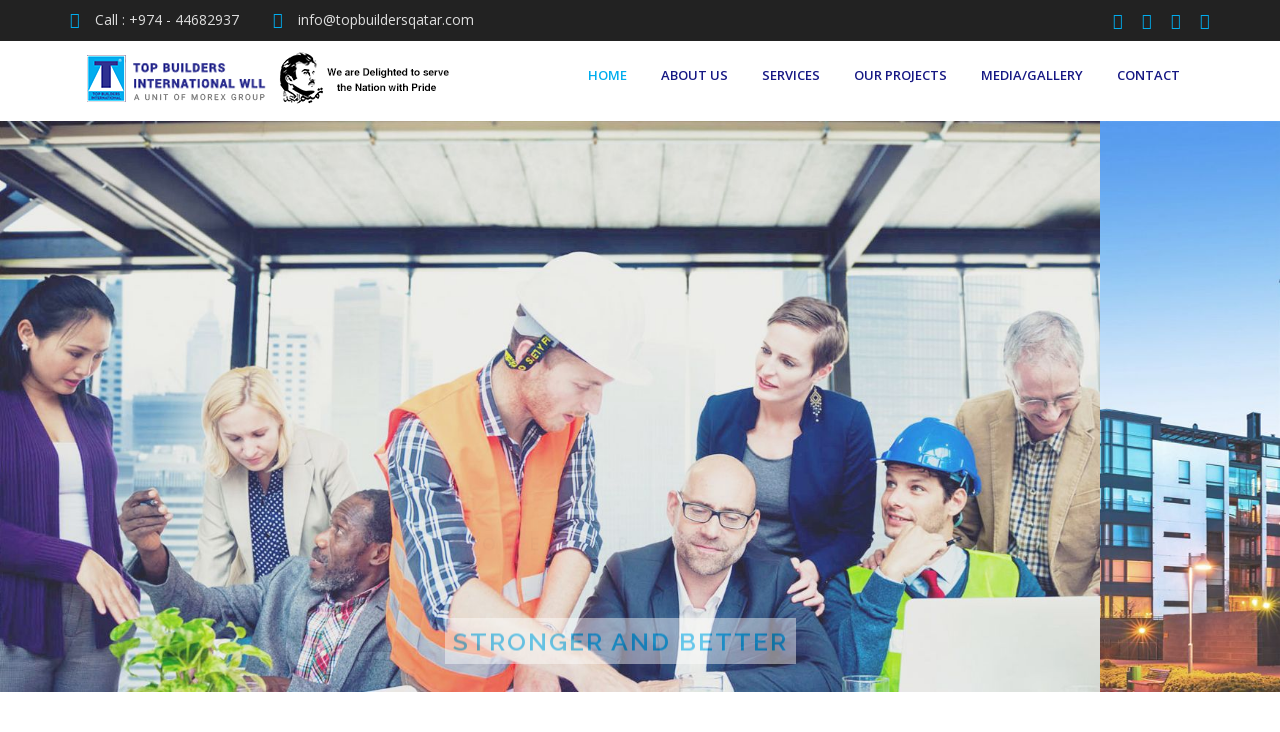

--- FILE ---
content_type: text/html
request_url: https://topbuildersqatar.com/index.html
body_size: 8737
content:

<!doctype html>
<html class="no-js" lang="">
    <head>
        <script src="https://cdn.pagesense.io/js/894011729/5d466fb608c7430d80282a18fefa62d5.js"></script>
        <meta charset="utf-8">
        <meta http-equiv="x-ua-compatible" content="ie=edge">
        <title> #1 Manpower Suppliers in Doha Qatar | Trading & Contracting Company | Project Supprt Services</title>
        <meta name="keywords" content="contracting services, construction services, renovation works, manpower supply, Villa Construction works in qatar, construction solutions, trading company in qatar, Civil and MEP Works, construction, Manpower consultant Doha, Architectural Designing, Manpower Recruitment, facility Management, construction companies in qatar, building maintenance, qatar business directory, top subcontracting companies in doha, safety equipment suppliers in doha,"/>
        <meta name="description" content="Welcome to Top Builders International, Qatar's Trusted and Leading Contracting & Manpower Supply Company. With strategic business links Top Builders In ternational possesses the wherewithal, technical know-how and infrastructure capability to execute any challenging and Time-bound projects.">
        <meta name="viewport" content="width=device-width, initial-scale=1">

        <!-- Favicon -->
        <!--<link rel="shortcut icon" type="image/x-icon" href="img/favicon.png"> --> 
        
        <!-- Bootstrap CSS -->
        <link rel="stylesheet" href="css/normalize.css">
        <link rel="stylesheet" href="css/main.css">
        <link rel="stylesheet" href="css/bootstrap.min.css">
        
        <!-- Animate CSS --> 
        <link rel="stylesheet" href="css/animate.min.css">

        <!-- font-awesome CSS-->
        <link rel="stylesheet" href="css/font-awesome.min.css">

        <!-- Flaticon CSS-->
        <link rel="stylesheet" type="text/css" href="css/font/flaticon.css">
        
        <!-- Owl Caousel CSS -->
        <link rel="stylesheet" href="css/owl.carousel.min.css">
        <link rel="stylesheet" href="css/owl.theme.default.min.css">
        
        <!-- main menu CSS-->       
        <link rel="stylesheet" href="css/meanmenu.min.css">

        <!-- Color box CSS-->       
        <link rel="stylesheet" href="css/colorbox.css">
        
        <!-- nivo slider CSS -->
        <link rel="stylesheet" href="lib/custom-slider/css/nivo-slider.css" type="text/css" />
        <link rel="stylesheet" href="lib/custom-slider/css/preview.css" type="text/css" media="screen" />
        
        <!-- Custom CSS -->
        <link rel="stylesheet" href="style.css">
        
        <!-- Responsive CSS -->
        <link rel="stylesheet" href="css/responsive.css">
        <link href="https://fonts.googleapis.com/css?family=Saira+Semi+Condensed" rel="stylesheet">
        
        <!-- Modernizr Js -->
        <script src="js/vendor/modernizr-2.8.3.min.js"></script>
        
        <!--Microsoft Anlaytics -->
        <script type="text/javascript">
    (function(c,l,a,r,i,t,y){
        c[a]=c[a]||function(){(c[a].q=c[a].q||[]).push(arguments)};
        t=l.createElement(r);t.async=1;t.src="https://www.clarity.ms/tag/"+i;
        y=l.getElementsByTagName(r)[0];y.parentNode.insertBefore(t,y);
    })(window, document, "clarity", "script", "ixln00uf9h");
</script>
        <!-- Global site tag (gtag.js) - Google Analytics -->
<script async src="https://www.googletagmanager.com/gtag/js?id=UA-122341546-1"></script>
<script>
  window.dataLayer = window.dataLayer || [];
  function gtag(){dataLayer.push(arguments);}
  gtag('js', new Date());

  gtag('config', 'UA-122341546-1');
</script>

    </head>
    <body>
        <div class="wrapper-area">
        <!--[if lt IE 8]>
            <p class="browserupgrade">You are using an <strong>outdated</strong> browser. Please <a href="http://browsehappy.com/">upgrade your browser</a> to improve your experience.</p>
        <![endif]-->

        <!-- Add your site or application content here -->
            <!-- Header Area Start Here -->
            <header>
                <div class="header-style1-area">
                    <div class="header-top-area">
                        <div class="container">
                            <div class="row">
                                <div class="col-lg-8 col-md-8 col-sm-8 col-xs-6">
                                    <div class="header-top-left">
                                        <ul>
                                            <li><i class="fa fa-phone" aria-hidden="true"></i><a href="tel:+974 - 44682937">Call : +974 - 44682937</a></li>
                                            <li><i class="fa fa-envelope" aria-hidden="true"></i><a href="#">info@topbuildersqatar.com</a></li>
                                        </ul>
                                    </div>
                                </div>
                                <div class="col-lg-4 col-md-4 col-sm-4 col-xs-6">
                                    <div class="header-top-right">
                                        <ul>
                                            <li><a href="https://www.facebook.com/topbuildersqatar/" target="_blank"><i class="fa fa-facebook" aria-hidden="true"></i></a></li>
                                            <li><a href="https://twitter.com/top_builders?lang=en" target="_blank"><i class="fa fa-twitter" aria-hidden="true"></i></a></li>
                                            <li><a href="https://www.linkedin.com/company/topbuildersinternationalw.l.l" target="_blank"><i class="fa fa-linkedin" aria-hidden="true"></i></a></li>
                                            <!--<li><a href="#"><i class="fa fa-rss" aria-hidden="true"></i></a></li>-->
                                            <li><a href="https://www.instagram.com/topbuildersinternational/?hl=en" target="_blank"><i class="fa fa-instagram" aria-hidden="true"></i></a></li>
                                            <!--<li><a href="#"><i class="fa fa-pinterest" aria-hidden="true"></i></a></li>-->
                                        </ul>
                                    </div>
                                </div>
                            </div>
                        </div>
                    </div>
                    <div class="main-header-area" id="sticker">
                        <div class="container">
                            <div class="row">                         
                                <div class="col-lg-5 col-md-3 col-sm-3 col-xs-12">
                                    <div class="logo-area">
                                        <a href="index.html"><img class="img-responsive" src="img/logo/logo.png" alt="logo"></a>
                                    </div>
                                </div>  
                                <div class="col-lg-7 col-md-9 col-sm-9 col-xs-12">
                                    <div class="main-menu-area">
                                        <nav>
                                            <ul>
                                                <li class="active"><a href="index.html">Home</a></li>
                                                <li class=""><a href="about-us.html">About Us</a>
                                                    <ul>
                                                        <li><a href="mdmessage.html">MD/Chairman Message</a></li>
                                                        <li><a href="team.html">Management/Our Team</a></li>
                                                    </ul> 
                                                </li>
                                                <li><a href="services.html">Services</a>
                                                   <ul>
                                                        <li><a href="construction.html">Construction</a></li>
                                                        <li><a href="contracting.html">Contracting</a></li>
                                                         <li><a href="facility-management.html">Facility Management</a></li>
                                                        <li><a href="manpower.html">Man Power</a></li>
                                                        
                                                        <li><a href="projectsupport.html">Project Support</a></li>
                                                        <li><a href="otherservices.html#trading">Trading</a></li>
                                                    
                                                        <li><a href="otherservices.html#recruitment">Recruitment</a></li>
                                                        <li><a href="otherservices.html#transporting">Transportation</a></li>
                                                        <li><a href="otherservices.html#automobile">Automobile</a></li>
                                                       
                                                        <!-- <li><a href="otherservices.html#cleaning">cleaning</a></li> -->
                                                    </ul> 
                                                </li>
                                                <li><a href="projects.html">Our Projects</a></li>
                                                
                                                <li><a href="gallery.html">Media/Gallery</a></li>
                                                
                                                <li><a href="contact.html">Contact</a></li>
                                            </ul>
                                            
                                        </nav>
                                    </div>
                                </div>  
                                
                            </div>
                        </div> 
                    </div>
                    <!-- Mobile Menu Area Start -->
                    <div class="mobile-menu-area">
                        <div class="container">
                            <div class="row">
                                <div class="col-md-12">
                                    <div class="mobile-menu">
                                        <nav id="dropdown">
                                            <ul>
                                                <li><a href="index.html">Home</a></li>
                                                <li class="active"><a href="about-us.html">About Us</a>
                                                    <ul>
                                                        <li><a href="mdmessage.html">MD/Chairman Message</a></li>
                                                        <li><a href="team.html">Management/Our Team</a></li>
                                                    </ul> 
                                                </li>
                                                 <li><a href="services.html">Services</a>
                                                    <ul>
                                                        <li><a href="construction.html">Construction</a></li>
                                                        <li><a href="contracting.html">Contracting</a></li>
                                                          <li><a href="facility-management.html">Facility Management</a></li>
                                                        <li><a href="manpower.html">Man Power</a></li>
                                                        
                                                        <li><a href="projectsupport.html">Project Support</a></li>
                                                        <li><a href="otherservices.html">Trading</a></li>
                                                        <li><a href="otherservices.html">Recruitment</a></li>
                                                        <li><a href="otherservices.html">Transportation</a></li>
                                                        <li><a href="otherservices.html">Automobile</a></li>
                                                      
                                                        <!-- <li><a href="otherservices.html">cleaning</a></li> -->
                                                    </ul>   
                                                </li>
                                                <li><a href="projects.html">Our Projects</a></li>
                                               
                                                <li><a href="gallery.html">Media/Gallery</a></li>
                                                
                                                <li><a href="contact.html">Contact</a></li>
                                            </ul>
                                        </nav>
                                    </div>          
                                </div>
                            </div>
                        </div>
                    </div>  
                    <!-- Mobile Menu Area End -->
                </div>  
            </header>           <!-- Header Area End Here -->
            <!-- Header Area End Here -->
            <!-- Slider Area Start Here -->
            <div class="slider-area">
                <div class="overlay"></div>
                <div class="niceties preview-2">
                    <div id="ensign-nivoslider" class="slides"> 
                   
                       
                        <img src="img/slider-2/family.jpg" alt="" title="#slider-direction-3"  />
                        <!--<img src="img/slider-2/build.jpg" alt="" title="#slider-direction-4"  />-->
                       <!-- <img src="img/slider-2/2891.jpg" alt="" title="#slider-direction-5"  />-->
                       
                        
                        <img src="img/slider-2/13.jpg" alt="" title="#slider-direction-9"  />
                    </div>
                    <!-- Direction 1 -->
                    <div id="slider-direction-1" class="t-cn slider-direction" style="left:-60px !important;">
                        <div class="slider-content t-lfr s-tb slider-1">
                            <div class="title-container s-tb-c title-compress">
                                <p>We are commited to the</p>
                                <h1 class="title1"  style="font-size:25px;">Best in class <span>Quality</span></h1>
                                <!--<div class="read-more">
                                    <ul>
                                        <li><a href="#" class="btn-read-more-fill">Read More <i class="fa fa-arrow-circle-right" aria-hidden="true"></i></a></li>
                                    </ul>
                                </div>-->
                            </div>
                        </div>  
                    </div>
                    <!-- Direction 2 -->
                    <div id="slider-direction-2" class="t-cn slider-direction">
                        <div class="slider-content t-lfr s-tb slider-2"  style="right:-60px;">
                            <div class="title-container s-tb-c title-compress">
                                <p>Top Builders Qatar</p>
                                <h1 class="title1" style="font-size:25px;"><span style="background:rgba(255,255,255,0.8);padding:8px;">We Build <span>Your</span> Dreams</span></h1>
                                <!--<div class="read-more">
                                    <ul>
                                        <li><a href="#" class="btn-read-more-fill">Read More <i class="fa fa-arrow-circle-right" aria-hidden="true"></i></a></li>
                                    </ul>
                                </div>-->
                            </div>
                        </div>  
                    </div>
                    <!-- Direction 3 -->
                    <div id="slider-direction-3" class="t-cn slider-direction">
                        <div class="slider-content t-lfr s-tb slider-3">
                            <div class="title-container s-tb-c title-compress">
                                <p><span style="background:#00ADEE;padding:5px;">Your Dream Home</span></p>
                                <h1 class="title1"  style="font-size:25px;"><span style="background:rgba(255,255,255,0.8);padding:8px;">Is Our<span> Reality</span> </span></h1>
                               
                            </div>
                        </div>  
                    </div>
                   <!-- <div id="slider-direction-4" class="t-cn slider-direction">
                        <div class="slider-content t-cn s-tb slider-3">
                            <div class="title-container s-tb-c title-compress">
                                <p style="color:#fff">Man Power Supply Company</p>
                                <h1 class="title1"   style="font-size:34px;"><span style="background:rgba(255,255,255,0.8);padding:8px;">We Build <span> Your Home</span> Safely</span></h1>
                               
                            </div>
                        </div>  
                    </div>-->
                    <div id="slider-direction-5" class="t-cn slider-direction">
                        <div class="slider-content t-lfr s-tb slider-3">
                            <div class="title-container s-tb-c title-compress">
                                <p>Construction Company</p>
                                <h1 class="title1" style="font-size:25px;">We Build <span> Your Home</span> Safely</h1>
                               
                            </div>
                        </div>  
                    </div>
                    <div id="slider-direction-6" class="t-cn slider-direction">
                        <div class="slider-content t-cn s-tb slider-3">
                            <div class="title-container s-tb-c title-compress">
                                <p style="font-weight:bold;">Well Experienced</p>
                                <h1 class="title1" style="font-size:25px;"><span style="background:rgba(255,255,255,0.8);padding:8px;">Contracting Company</span></h1>
                               
                            </div>
                        </div>  
                    </div>
                     <div id="slider-direction-7" class="t-cn slider-direction">
                        <div class="slider-content t-lfr s-tb slider-3">
                            <div class="title-container s-tb-c title-compress">
                                <p>Construction Company</p>
                                <h1 class="title1" style="font-size:25px;">We Build <span> Your Home</span> Safely</h1>
                               
                            </div>
                        </div>  
                    </div>
                    <div id="slider-direction-8" class="t-cn slider-direction">
                        <div class="slider-content t-cn s-tb slider-3">
                            <div class="title-container s-tb-c title-compress">
                                <p style="font-weight:bold;">Welcome to</p>
                                <h1 class="title1" style="font-size:25px;"><span style="background:rgba(255,255,255,0.8);padding:8px;">Top Builders <span> International</span></h1>
                               
                            </div>
                        </div>  
                    </div>
                    <div id="slider-direction-9" class="t-cn slider-direction">
                        <div class="slider-content t-cn s-tb slider-3">
                            <div class="title-container s-tb-c title-compress">
                                <p style="font-weight:bold;color:#0a1b45">Together We Are</p>
                                <h1 class="title1" style="font-size:25px;"><span style="background:rgba(255,255,255,0.8);padding:8px;">Stronger and Better</span></h1>
                               
                            </div>
                        </div>  
                    </div>
                </div>
            </div>
            <!-- Slider Area End Here -->
            
            
            <div class="team-area section-space-88-64" style="background:#0a1b45;padding:20px 0px !important;">
                <div class="container">
                    <div class="row">
                        <div class="col-lg-9 col-md-12 col-sm-12 col-xs-12">
                            <div class="section-title-area">
                            <p style="color:#fff;text-align:left;margin:10px 0 10px 0 !important;">Top Builders International W.L.L is one of the leading; best developed and modernized Construction, Facility Management, Contracting, Man power Support, Trading and Transporting Company in DOHA-QATAR.  Download our company brochure here.</p>
                            </div>
                           </div>
                           <div class="col-lg-3 col-md-12 col-sm-12 col-xs-12">
                            <div class="section-title-area">
                            <a href="brochure/TBI-Borchure-4.3(new).pdf" download="brochure.pdf" target="_blank" class="btn-read-more-fill" style="color:#fff;margin-top:5px;">DOWNLOAD<i class="fa fa-chevron-right" aria-hidden="true"></i></a>
                            </div>
                           </div>
                           </div>
                           </div>
                           </div>
            
            
           
            <!-- Introduction Start Here -->
            <div class="team-area section-space-88-64" style="background:#fafafa;/*background:url(img/featured/back-small.jpg);*/padding:50px 0 64px !important;">
                <div class="container">
                    <div class="row">
                        <div class="col-lg-12 col-md-12 col-sm-12 col-xs-12">
                            <div class="section-title-area">
                                <h3 class="section-title" style="text-transform:uppercase;color:#000;">Welcome to Top Builders International</h3><br/>
                               <!-- <div style="height:3px;width:60px;background:#00ADEE;margin:10px auto;"></div><br/>-->
                                <p style="text-align:justify;color:#000;">Top Builder International, which was established by forming a highly motivated team of experts, has shaped and built the region’s most iconic landmark projects by introducing innovative state of art technologies in concept, development, design, planning, scheduling and well execution of projects. We focus on delivering quality while maintaining the highest health and safety standards.</p><br/>

<p style="text-align:justify;color:#000;"></span>Top builder International, one solution in the construction and other general sector, provide complete project management and comprehensive services when working for private clients or when out sourced by engineers, architects or interior design form across any type of construction services. Our highly competent professional team pride themselves on being respectful, polite, and efficient and always meeting deadlines. As top builders of Qatar, we have succeeded to preserve our reputation as a leading construction provider. We continue to develop the services we can offer our clients and explore new and innovative methods of making large construction projects work more efficiently.</p><br/>

<p style="text-align:justify;color:#000;">The main reason behind Clients choose to work with us as we keep you in touch at every stage of their project, each project is managed accurately for a first class finish, we are a trusted supplier to the public and private sector and costs are controlled at all the stages of project.</p><br/>

<p style="font-weight:bold;color:#000;">Welcome you to our world of exclusivity and excellence.</p>

                            </div>
                        </div>
                    </div>
                    
                </div> 
            </div>
            <!-- Introduction End Here -->
            <!-- Contact Banner Area Start Here -->
            <!--<div class="contact-banner-area section-space">
                <div class="overlay"></div>
                <div class="container">
                    <div class="row">
                        <div class="col-lg-8 col-md-8 col-sm-8 col-xs-12 in-responsive-center">
                            <h3>We are Relaible Construction Company</h3>
                        </div>  
                        <div class="col-lg-4 col-md-4 col-sm-4 col-xs-12 text-left in-responsive-center">
                            <a href="#" class="btn-read-more">Contact Us<i class="fa fa-chevron-right" aria-hidden="true"></i></a>
                        </div>
                    </div>
                </div> 
            </div>-->
            <!-- Contact Banner Area End Here -->

                  <!-- About description-->
<!--<div class="container-fluid home-about" style="background:cornflowerblue;">
<div class="row">
<div class="col-lg-6  home-about-inside  section-space-b-less-25" style="/*background:url(img/projects/home-lightblue-bg.jpg)*/;background:cornflowerblue;">
<div class="" style="padding: 30px 50px 30px 130px;">
<p style="color:#fff;"></p>
<h3 style="color:#ffffff;text-transform:uppercase;"><span style="font-size:13px;color:#161884;text-transform:capitalize;">Know who we are</span><br/>About Us</h3>
<div style="height:3px;width:40px;background:#161884;margin-bottom:15px"></div>
<p style="color:#ffffff;text-align:justify;">Top Builder International is Qatar based international construction Service Company and a leading builder in diverse market segments. Our company has gained recognition for undertaking large, complex projects, fostering innovation, embracing emerging technologies and making a difference for their clients, employees and community.</p><br/>
<a href="#" class="btn-read-more-blue" style="color:#fff">Read More <i class="fa fa-chevron-right" aria-hidden="true"></i></a>
</div>
</div>
<div class="col-lg-6 home-about-inside  section-space-b-less-25" style="background:url(img/featured/about-1.jpg);min-height:500px;background-size:cover;">
    </div>

<div class="clearfix"></div>
</div>

</div>-->

            <!-- About description End Here -->

<section style="background:url(img/featured/about-back1.jpg);background-size:cover;">
<div class="container">
    <div class="row">
    
<div class="col-lg-offset-6 col-lg-6  home-about-inside  section-space-b-less-25" style="min-height:500px;background:transparent;">
<div class="" style="padding: 30px 20px 50px;">
<p style="color:#fff;"></p>
<h3 style="color:#161884;text-align:right;text-transform:uppercase;"><span style="font-size:13px;color:#161884;text-transform:capitalize;">Know who we are</span><br/>About Us</h3>
<div class="pull-right	" style="height:3px;width:40px;background:#161884;margin-bottom:15px;"></div>
<div class="clearfix"></div>
<p style="color:#000;;text-align:justify">Top Builder International is Qatar based international construction Service Company and a leading builder in diverse market segments. Our company has gained recognition for undertaking large, complex projects, fostering innovation, embracing emerging technologies and making a difference for their clients, employees and community.</p><br/>
<a href="about-us.html" class="btn-read-more-blue pull-right" style="color:#fff">Read More<i class="fa fa-chevron-right" aria-hidden="true"></i></a>
</div>
</div>


<div class="clearfix"></div>
</div>
</div>
</section>
                 <!-- Services description-->
<div class="container-fluid home-about" style="background:#fafafa;/*background:url(img/featured/service-back.jpg);*/background-size:cover;">
<div class="row  page-services-2-area" style="margin-top:30px;">
    <!--<div class="col-lg-6 home-about-inside  section-space-b-less-25" style="/*background:#fafafa;*/min-height:500px;background-size:cover;">
        <img src="img/featured/service-home.jpg" class="img-responsive" style="padding:50px;"/>
    </div>-->
    <div class="col-lg-6  section-space-b-less-25" style="min-height:500px;/*background:#fafafa;*/">
<div class="" style="padding:30px 30px 30px 130px;">
<p style="color:#fff;"></p>
<h3 style="color:#161884;font-weight:bold;text-transform:uppercase;"><span style="font-size:13px;color:#161884;text-transform:capitalize;">what we do</span><br/>Our Services</h3>
<div style="height:3px;width:40px;background:#161884;margin-bottom:15px"></div>
<p style="text-align:justify;color:#000;">Top Builders International W.L.L is one of the most experienced and leading building and civil construction company successfully delivering projects across Qatar. TBI aims to make the construction process beneficial and to exceed expectations through successful planning, design & construction.</p><br/>
<a href="services.html" class="btn-read-more-blue" style="color:#fff">Read More<i class="fa fa-chevron-right" aria-hidden="true"></i></a>
</div>
</div>
    <div class="col-lg-6 page-services-2-bottom  section-space-b-less-25" style="padding:122px 30px 30px 50px">
    
							<div class="col-lg-6 col-md-6 col-sm-6 col-xs-12">
								<div class="page-services-2-box">
									<div class="media">
										<a href="construction.html" class="pull-left">
											<i class="flaticon-road media-object"></i>
										</a>
										<div class="media-body">
											<h5 class="section-sub-title"><a href="construction.html">Constructions</a></h5>
											
										</div>
									</div>
								</div>
							</div>
							<!--<div class="col-lg-6 col-md-6 col-sm-6 col-xs-12">
								<div class="page-services-2-box">
									<div class="media">
										<a href="otherservices.html" class="pull-left">
											<i class="flaticon-truck"></i>
										</a>
										<div class="media-body">
											<h5 class="section-sub-title"><a href="otherservices.html">Transportation & Automobile</a></h5>
											
										</div>
									</div>
								</div>
							</div>-->
							<!--<div class="col-lg-6 col-md-6 col-sm-6 col-xs-12">
								<div class="page-services-2-box">
									<div class="media">
										<a href="contracting.html" class="pull-left">
											<i class="flaticon-construction-vehicle media-object"></i>
										</a>
										<div class="media-body">
											<h5 class="section-sub-title"><a href="contracting.html">Contracting</a></h5>
											
										</div>
									</div>
								</div>
							</div>-->
							<!-- <div class="col-lg-6 col-md-6 col-sm-6 col-xs-12">
								<div class="page-services-2-box">
									<div class="media">
										<a href="manpower.html" class="pull-left">
											<i class="flaticon-drilling-wall media-object"></i>
										</a>
										<div class="media-body">
											<h5 class="section-sub-title"><a href="manpower.html">Man Power</a></h5>
											
										</div>
									</div>
								</div>
							</div> -->
                            	<div class="col-lg-6 col-md-6 col-sm-6 col-xs-12">
								<div class="page-services-2-box">
									<div class="media">
										<a href="facility-management.html" class="pull-left">
											<img src="./img/icons/facility-management-icon.svg" alt="" style="width: 45px; margin-top: 15px;">
										</a>
										<div class="media-body">
											<h5 class="section-sub-title"><a href="facility-management.html">Facility Management</a></h5>
											
										</div>
									</div>
								</div>
							</div>
							<div class="col-lg-6 col-md-6 col-sm-6 col-xs-12">
								<div class="page-services-2-box">
									<div class="media">
										<a href="otherservices.html" class="pull-left">
											<i class="flaticon-worker-with-shovel media-object"></i>
										</a>
										<div class="media-body">
											<h5 class="section-sub-title"><a href="contracting.html">Contracting</a></h5>
											
										</div>
									</div>
								</div>
							</div>
							<div class="col-lg-6 col-md-6 col-sm-6 col-xs-12">
								<div class="page-services-2-box">
									<div class="media">
										<a href="otherservices.html" class="pull-left">
											<i class="flaticon-compass media-object"></i>
										</a>
										<div class="media-body">
											<h5 class="section-sub-title"><a href="otherservices.html#recruitment">Recruitment</a></h5>
											
										</div>
									</div>
								</div>
							</div>
							<!--<div class="col-lg-3 col-md-4 col-sm-6 col-xs-12">
								<div class="page-services-2-box">
									<div class="media">
										<a href="otherservices.html" class="pull-left">
											<i class="flaticon-cone media-object"></i>
										</a>
										<div class="media-body">
											<h5 class="section-sub-title"><a href="otherservices.html">Trading</a></h5>
											
										</div>
									</div>
								</div>
							</div>
							<div class="col-lg-3 col-md-4 col-sm-6 col-xs-12">
								<div class="page-services-2-box">
									<div class="media">
										<a href="projectsupport.html" class="pull-left">
											<i class="flaticon-construction media-object"></i>
										</a>
										<div class="media-body">
											<h5 class="section-sub-title"><a href="projectsupport.html">Project Support</a></h5>
											
										</div>
									</div>
								</div>
							</div>-->
						</div>
    
    
    
    
    
    
    
    
    
    



<div class="clearfix"></div>
</div>

</div>
<!-- service section ends here-->
            <!-- News Area Start Here -->
            <!--<div class="news-area section-space-88-100">
                <div class="container-fluid">
                    <div class="row">
                        <div class="col-lg-12 col-md-12 col-sm-12 col-xs-12">
                            <div class="section-title-area">
                                <h2 class="section-title">Our Projects</h2>
                                <div style="height:3px;width:60px;background:#00ADEE;margin:10px auto;"></div>
                                <p>Lorem ipsum dolor sit amet, consectetur adipisicing elit, sed do eiusmod tempor. incididunt ut labore et dolore. Lorem ipsum dolor sit amet, consectetur adipisicing elit, sed do eiusm dipisicing elit, sed do eiusmod tempor. incididunt ut labore et dolore.</p>
                            </div>
                        </div>
                    </div>
                    <div class="row inner-section-space-top">
                        <div class="col-lg-3 col-md-3 col-sm-3 col-xs-12">
                            <div class="inner-news-box-top">
                                <div class="news-published">
                                    <p class="news-date">Project1</p>
                                    
                                </div>  
                                <img class="img-responsive" src="img/projects/projects1.jpg" alt="news1">
                            </div>
                            
                        </div>
                        <div class="col-lg-3 col-md-3 col-sm-3 col-xs-12">
                            <div class="inner-news-box-top">
                                <div class="news-published">
                                    <p class="news-date">Project2</p>
                                    
                                </div>  
                                <img class="img-responsive" src="img/projects/projects1.jpg" alt="news1">
                            </div>
                            
                        </div>
                        <div class="col-lg-3 col-md-3 col-sm-3 col-xs-12">
                            <div class="inner-news-box-top">
                                <div class="news-published">
                                    <p class="news-date">Project3</p>
                                    
                                </div>  
                                <img class="img-responsive" src="img/projects/projects1.jpg" alt="news1">
                            </div>
                            
                        </div>
                        <div class="col-lg-3 col-md-3 col-sm-3 col-xs-12">
                            <div class="inner-news-box-top">
                                <div class="news-published">
                                    <p class="news-date">Project4</p>
                                    
                                </div>  
                                <img class="img-responsive" src="img/projects/projects1.jpg" alt="news1">
                            </div>
                            
                        </div>
                        
                    </div>
                </div> 
            </div>-->
            <section id="home-main-project" style="background:#fff;padding-bottom:90px;">
        <div class="container-fluid">
       <!--     <div class="home-main-project-button">Our Work</div>-->
       <div class="row">
                        <div class="col-lg-12 col-md-12 col-sm-12 col-xs-12">
                            <div class="section-title-area">
                                <h3>OUR WORK SUPPORT</h3>
                                <div style="height:3px;width:40px;background:#00ADEE;margin:5px auto;"></div><br/><br/>
                              
                            </div>
                        </div>
                    </div>
            <div class="col-md-12 pad0">
                <div class="col-md-6 col-xs-12 pad0 home-prjct-blue home-prjct-move wow fadeInLeft" data-wow-delay="0.2s">
                    <div class="home-prjct-blue-L mob-B col-lg-6 col-xs-12">
                        <h2 style="text-align:center">Ezdan Palace</h2>
                        <h3 style="text-align:center">Al Shamal Road, Doha, Qatar</h3>
                        <p style="text-align:center;font-size:9px;margin:0px;">Main Contractor: SEF Construction</p>
                        <div class="home-prjct-blue-L-box">
                            <p style="text-transform:none !important;">Luxurious Spa, Swimming Pool, state-of-the-art Fitness Center</p>
                            <p style="text-transform:none !important;">194 lavishly appointed rooms and suites</p>
                            <p style="text-transform:none !important;">Dedicated Kid’s Play Area with Swimming Pool and Jumping Fountains</p>
                        </div>
                        <p style="text-align:center;font-family: 'Saira Semi Condensed', sans-serif;">1905 square meter exclusive Ballroom (can be divided into 3), 6 state of the art Meeting Rooms</p>
                    </div>
                    <div class="home-prjct-blue-R  col-lg-6 col-xs-12"><img src="img/projects/1.jpg" class="img-responsive"></div>
                    <!--<div class="project-info">
                        <div class="head">
                            <h3>Lenhil Ferns</h3>
                            <p>Near City Hospital, Kadri, Mangalore</p>
                        </div>
                        <div class="sizes-block">
                            <span>Sizes</span>
                            <ul>
                                <li><h4>2 BHK </h4><p>1255+ sqft</p></li>
                                <li><h4>3 BHK </h4><p>1990+ sqft</p></li>
                            </ul>
                            
                        </div>
                        <div class="description">                           
                            <a href="">More Details</a>
                        </div>
                    </div>-->
              </div>
              
              <!--<div class="col-md-6 pad0 home-prjct-blue home-prjct-move wow fadeInLeft" data-wow-delay="0.2s">
                    <div class="home-prjct-blue-L mob-B">
                        <h2>CELENA HEIGHTS</h2>
                        <h3>Kottara, Mangalore</h3>
                        <div class="home-prjct-blue-L-box">
                            <p>Lobby in Ground Floor</p>
                            <p>Ample Car Parking in Basement and Ground</p>
                            <p>Interlock Paving for all Open Areas</p>
                            <p>Standby Generator for Lights in Common Areas</p>
                        </div>
                        <p>Celena Heights situated in a peaceful and heartwarming locality, this project is an 
                        attractive choice for those who desire comfortable living.</p>
                    </div>
                    <div class="home-prjct-blue-R"><img src="images/project/celena/thumb.jpg" class="img-responsive"></div>
                    <div class="project-info">
                        <div class="head">
                            <h3>CELENA HEIGHTS</h3>
                            <p>Kottara, Mangalore</p>
                        </div>
                        <div class="sizes-block">
                            <span>Sizes</span>
                            <ul>
                                <li><h4>2 BHK </h4><p>1125+ sqft</p></li>
                                <li><h4>3 BHK </h4><p>1330+ sqft</p></li>
                            </ul>
                            
                        </div>
                        <div class="description">                           
                            <a href="celena-heights-flats-in-kottara-mangalore.php">More Details</a>
                        </div>
                    </div>
              </div>-->
              
              <div class="col-md-6 col-xs-12 pad0 home-prjct-green home-prjct-move wow fadeInRight" data-wow-delay="0.2s">
                    <div class="home-prjct-green-L mob-B col-lg-6 col-xs-12">
                        <h2>Milaha Warehouse</h2>
                        <h3>Near Industrial Area, Doha</h3>
                        <p style="text-align:center;font-size:9px;margin:0px;">Main Contractor: Arabian MEP</p>
                        <div class="home-prjct-green-L-box">
                            <p>100 acre Logistics Park</p>
                            <p>multi temperature warehouse </p>
                            <p>truck terminal.</p>
                            <p>World class Design & Specifications</p>
                            <p>134,000 m2 / 1,450,000 ft2 size.</p>
                        </div>
                        <p style="font-family: 'Saira Semi Condensed', sans-serif;text-align:center;">100 acre Logistics Park with over 134,500 sq m / 1,450,000 sq ft of multi temperature warehouse space.</p>
                    </div>
                    <div class="home-prjct-green-R  col-lg-6 col-xs-12"><img src="img/projects/2.jpg" class="img-responsive"></div>
                    <!--<div class="project-info">
                        <div class="head">
                            <h3>Solitaire</h3>
                            <p>Hathill, Mangalore</p>
                        </div>
                        <div class="sizes-block">
                            <span>Sizes</span>
                            <ul>
                                <li><h4>2 BHK </h4><p>1335+ sqft</p></li>
                                <li><h4>3 BHK </h4><p>2235+ sqft</p></li>
                                <li><h4>Duplex</h4><p>3000+ sqft</p></li>
                            </ul>
                            
                        </div>
                        <div class="description">                           
                            <a href="" target="_blank">More Details</a>
                        </div>
                    </div>-->
              </div>
             


            

              
             
              
                
            </div>
        </div>
    </section>
            <!-- News Area End Here -->
       







            <!-- Services description End Here -->
             <!--Number Loading Effect-->
            <div class="container-fluid" style="background: url(img/services/s1.jpg);background-size: auto auto;background-size: cover;background-attachment:fixed;">
<div class="row" style="margin-top:120px;margin-bottom:120px;">
    <div class="col-lg-4 col-md-2 col-xs-12" id="shiva" style="margin-top:10px;margin-bottom:10px;">
        <div align="center" class=" wow bounceInUp">
        <h4 style="text-transform:uppercase;font-weight:bold;color:#fff;">Number of Clients</h4>
        <span class="count" style="font-size:28px;font-weight:bold;color:#fff;">100</span><span style="color:#fff;font-weight:bold;">
        +</span>
    </div>
    </div>
<div class="col-lg-4 col-md-2 col-xs-12" id="shiva" style="margin-top:10px;margin-bottom:10px;">
    <div align="center" class=" wow bounceInDown">
    <h4 style="text-transform:uppercase;font-weight:bold;color:#fff;">Number of Employees</h4>
        <span class="count" style="font-size:28px;font-weight:bold;color:#fff;">6500</span><span style="color:#fff;font-weight:bold;">
        +</span>
    </div>
    </div>
    <div class="col-lg-4 col-md-2 col-xs-12" id="shiva" style="margin-top:10px;margin-bottom:10px;">
        <div align="center" class=" wow bounceInUp">
        <h4 style="text-transform:uppercase;font-weight:bold;color:#fff;">Years of Experience</h4>
        <span class="count" style="font-size:28px;font-weight:bold;color:#fff;">19</span>
    </div>
    </div>
   <!-- <div class="col-lg-3 col-md-2 col-xs-12" id="shiva" style="margin-top:10px;margin-bottom:10px;">
        <div align="center" class=" wow bounceInDown">
        <h4 style="text-transform:uppercase;font-weight:bold;color:#fff;">Number of Branches</h4>
        <span class="count" style="font-size:28px;font-weight:bold;color:#fff;">4</span>
    </div>
    </div>-->

<div style="clear:both"></div>
</div>
</div>



            <!--Number Loading Effect Ends Here-->

            <!-- Contact Banner Area End Here -->
               <!-- Clients Area Start Here -->
           <!-- <div class="clients-area section-space-88" style="background:url(img/featured/bg-about.jpg);">
                <div class="container">
                    <div class="row">
                        <div class="col-lg-12 col-md-12 col-sm-12 col-xs-12">
                            <div class="section-title-area">
                                <h3>TESTIMONIALS</h3>
                                <div style="height:3px;width:40px;background:#00ADEE;margin:5px auto;"></div><br/><br/>
                              
                            </div>
                        </div>
                    </div>
                    <div class="kon-carousel"
                        data-loop="true"
                        data-items="2"
                        data-margin="30"
                        data-autoplay="false"
                        data-autoplay-timeout="10000"
                        data-smart-speed="2000"
                        data-dots="false"
                        data-nav="true"
                        data-nav-speed="false"
                        data-r-x-small="1"
                        data-r-x-small-nav="false"
                        data-r-x-small-dots="true"
                        data-r-x-medium="1"
                        data-r-x-medium-nav="false"
                        data-r-x-medium-dots="true"
                        data-r-small="1"
                        data-r-small-nav="false"
                        data-r-small-dots="true"
                        data-r-medium="2"
                        data-r-medium-nav="false"
                        data-r-medium-dots="true"
                        data-r-large="2"
                        data-r-large-nav="false"
                        data-r-large-dots="true">
                        <div class="clients-box">
                            <div class="clients-area-top">
                                <a href="#"><img class="img-responsive" src="img/team/ceo.jpg" alt="clients1" style="height:100px;border-bottom:3px solid #00ADEE"></a>
                                <div class="clients-area-top-content">
                                    <h4><a href="#">Mohammed Azhar</a></h4>
                                    <p>Senior Construct Chief</p>
                                </div>
                            </div>
                            <p>“ Simply dummy text of the printing and typesettinLorem ipsum dolor sit amet, consectetur adipisicing elit, sed do eincididunt ut labore et dolore. Lorem ipsum ds, when make a type ”</p>
                        </div>
                        <div class="clients-box">
                            <div class="clients-area-top">
                                <a href="#"><img class="img-responsive" src="img/team/ceo.jpg" alt="clients1" style="height:100px;border-bottom:3px solid #00ADEE"></a>
                                <div class="clients-area-top-content">
                                    <h4><a href="#">Mohammed Azhar</a></h4>
                                    <p>Senior Chief</p>
                                </div>
                            </div>
                            <p>“ Simply dummy text of the printing and typesettinLorem ipsum dolor sit amet, consectetur adipisicing elit, sed do eincididunt ut labore et dolore. Lorem ipsum ds, when make a type ”</p>
                        </div>
                        <div class="clients-box">
                            <div class="clients-area-top">
                                <a href="#"><img class="img-responsive" src="img/team/ceo.jpg" alt="clients1" style="height:100px;border-bottom:3px solid #00ADEE"></a>
                                <div class="clients-area-top-content">
                                    <h4><a href="#">Mohammed Azhar</a></h4>
                                    <p>Senior Construct Chief</p>
                                </div>
                            </div>
                            <p>“ Simply dummy text of the printing and typesettinLorem ipsum dolor sit amet, consectetur adipisicing elit, sed do eincididunt ut labore et dolore. Lorem ipsum ds, when make a type ”</p>
                        </div>
                        <div class="clients-box">
                            <div class="clients-area-top">
                                <a href="#"><img class="img-responsive" src="img/team/ceo.jpg" alt="clients1" style="height:100px;border-bottom:3px solid #00ADEE"></a>
                                <div class="clients-area-top-content">
                                    <h4><a href="#">Mohammed Azhar</a></h4>
                                    <p>Senior Chief</p>
                                </div>
                            </div>
                            <p>“ Simply dummy text of the printing and typesettinLorem ipsum dolor sit amet, consectetur adipisicing elit, sed do eincididunt ut labore et dolore. Lorem ipsum ds, when make a type ”</p>
                        </div>
                        <div class="clients-box">
                            <div class="clients-area-top">
                                <a href="#"><img class="img-responsive" src="img/team/ceo.jpg" alt="clients1" style="height:100px;border-bottom:3px solid #00ADEE"></a>
                                <div class="clients-area-top-content">
                                    <h4><a href="#">Mohammed Azhar</a></h4>
                                    <p>Senior Chief</p>
                                </div>
                            </div>
                            <p>“ Simply dummy text of the printing and typesettinLorem ipsum dolor sit amet, consectetur adipisicing elit, sed do eincididunt ut labore et dolore. Lorem ipsum ds, when make a type ”</p>
                        </div>
                    </div>
                </div>
            </div>-->
            <!-- Clients Area End Here -->
           
            
            <!-- Brand Area Start Here -->
            <div class="brand-area">
                <div class="container">
                <div class="section-title-area" style="margin-bottom:30px;">
                                <h2 class="section-title" style="color:#fff;font-size:25px;">Our Clients</h2>
                                <div style="height:3px;width:40px;background:#161884;margin:0 auto;"></div>
                </div>
                    <div class="brand kon-carousel"
                        data-loop="true"
                        data-items="6"
                        data-margin="30"
                        data-autoplay="true"
                        data-autoplay-timeout="10000"
                        data-smart-speed="2000"
                        data-dots="false"
                        data-nav="true"
                        data-nav-speed="false"
                        data-r-x-small="2"
                        data-r-x-small-nav="true"
                        data-r-x-small-dots="false"
                        data-r-x-medium="3"
                        data-r-x-medium-nav="true"
                        data-r-x-medium-dots="false"
                        data-r-small="4"
                        data-r-small-nav="true"
                        data-r-small-dots="false"
                        data-r-medium="5"
                        data-r-medium-nav="true"
                        data-r-medium-dots="false"
                        data-r-large="6"
                        data-r-large-nav="true"
                        data-r-large-dots="false">
                        <div class="brand-box">
                            <a href="#"><img class="img-responsive" src="img/clients/1.jpg" alt="brand1"></a>
                        </div>
                        <div class="brand-box">
                            <a href="#"><img class="img-responsive" src="img/clients/2.jpg" alt="brand2"></a>
                        </div>
                        <div class="brand-box">
                            <a href="#"><img class="img-responsive" src="img/clients/3.jpg" alt="brand3"></a>
                        </div>
                        <div class="brand-box">
                            <a href="#"><img class="img-responsive" src="img/clients/4.jpg" alt="brand4"></a>
                        </div>
                        <div class="brand-box">
                            <a href="#"><img class="img-responsive" src="img/clients/5.jpg" alt="brand5"></a>
                        </div>
                        <div class="brand-box">
                            <a href="#"><img class="img-responsive" src="img/clients/6.jpg" alt="brand6"></a>
                        </div>
                        <div class="brand-box">
                            <a href="#"><img class="img-responsive" src="img/clients/7.jpg" alt="brand1"></a>
                        </div>
                        <div class="brand-box">
                            <a href="#"><img class="img-responsive" src="img/clients/8.jpg" alt="brand2"></a>
                        </div>
                        <div class="brand-box">
                            <a href="#"><img class="img-responsive" src="img/clients/9.jpg" alt="brand3"></a>
                        </div>
                        <div class="brand-box">
                            <a href="#"><img class="img-responsive" src="img/clients/10.jpg" alt="brand4"></a>
                        </div>
                        <div class="brand-box">
                            <a href="#"><img class="img-responsive" src="img/clients/11.jpg" alt="brand5"></a>
                        </div>
                        <div class="brand-box">
                            <a href="#"><img class="img-responsive" src="img/clients/12.jpg" alt="brand6"></a>
                        </div>
                        <div class="brand-box">
                            <a href="#"><img class="img-responsive" src="img/clients/13.jpg" alt="brand6"></a>
                        </div>
                        <div class="brand-box">
                            <a href="#"><img class="img-responsive" src="img/clients/14.jpg" alt="brand6"></a>
                        </div>
                        <div class="brand-box">
                            <a href="#"><img class="img-responsive" src="img/clients/15.jpg" alt="brand6"></a>
                        </div>
                        <div class="brand-box">
                            <a href="#"><img class="img-responsive" src="img/clients/16.jpg" alt="brand6"></a>
                        </div>
                        <div class="brand-box">
                            <a href="#"><img class="img-responsive" src="img/clients/17.jpg" alt="brand6"></a>
                        </div>
                        <div class="brand-box">
                            <a href="#"><img class="img-responsive" src="img/clients/18.jpg" alt="brand6"></a>
                        </div>
                        <div class="brand-box">
                            <a href="#"><img class="img-responsive" src="img/clients/19.jpg" alt="brand6"></a>
                        </div>
                        <div class="brand-box">
                            <a href="#"><img class="img-responsive" src="img/clients/20.jpg" alt="brand6"></a>
                        </div>
                        <div class="brand-box">
                            <a href="#"><img class="img-responsive" src="img/clients/21.jpg" alt="brand6"></a>
                        </div>
                        <div class="brand-box">
                            <a href="#"><img class="img-responsive" src="img/clients/22.jpg" alt="brand6"></a>
                        </div>
                        <div class="brand-box">
                            <a href="#"><img class="img-responsive" src="img/clients/23.jpg" alt="brand6"></a>
                        </div>
                        <div class="brand-box">
                            <a href="#"><img class="img-responsive" src="img/clients/24.jpg" alt="brand6"></a>
                        </div>
                        <div class="brand-box">
                            <a href="#"><img class="img-responsive" src="img/clients/25.jpg" alt="brand6"></a>
                        </div>
                        <div class="brand-box">
                            <a href="#"><img class="img-responsive" src="img/clients/26.jpg" alt="brand6"></a>
                        </div>
                        <div class="brand-box">
                            <a href="#"><img class="img-responsive" src="img/clients/27.jpg" alt="brand6"></a>
                        </div>
                        <div class="brand-box">
                            <a href="#"><img class="img-responsive" src="img/clients/28.jpg" alt="brand6"></a>
                        </div>
                        <div class="brand-box">
                            <a href="#"><img class="img-responsive" src="img/clients/29.jpg" alt="brand6"></a>
                        </div>
                        <div class="brand-box">
                            <a href="#"><img class="img-responsive" src="img/clients/30.jpg" alt="brand6"></a>
                        </div>
                        <div class="brand-box">
                            <a href="#"><img class="img-responsive" src="img/clients/31.jpg" alt="brand6"></a>
                        </div>
                        <div class="brand-box">
                            <a href="#"><img class="img-responsive" src="img/clients/32.jpg" alt="brand6"></a>
                        </div>
                        <div class="brand-box">
                            <a href="#"><img class="img-responsive" src="img/clients/33.jpg" alt="brand6"></a>
                        </div>
                        <div class="brand-box">
                            <a href="#"><img class="img-responsive" src="img/clients/34.jpg" alt="brand6"></a>
                        </div>
                        <div class="brand-box">
                            <a href="#"><img class="img-responsive" src="img/clients/35.jpg" alt="brand6"></a>
                        </div>
                        <div class="brand-box">
                            <a href="#"><img class="img-responsive" src="img/clients/36.jpg" alt="brand6"></a>
                        </div>
                        <div class="brand-box">
                            <a href="#"><img class="img-responsive" src="img/clients/37.jpg" alt="brand6"></a>
                        </div>
                        <div class="brand-box">
                            <a href="#"><img class="img-responsive" src="img/clients/38.jpg" alt="brand6"></a>
                        </div>
                        <div class="brand-box">
                            <a href="#"><img class="img-responsive" src="img/clients/39.jpg" alt="brand6"></a>
                        </div>
                        <div class="brand-box">
                            <a href="#"><img class="img-responsive" src="img/clients/40.jpg" alt="brand6"></a>
                        </div>
                        <div class="brand-box">
                            <a href="#"><img class="img-responsive" src="img/clients/41.jpg" alt="brand6"></a>
                        </div>
                        <div class="brand-box">
                            <a href="#"><img class="img-responsive" src="img/clients/42.jpg" alt="brand6"></a>
                        </div>
                        <div class="brand-box">
                            <a href="#"><img class="img-responsive" src="img/clients/43.jpg" alt="brand6"></a>
                        </div>
                        <div class="brand-box">
                            <a href="#"><img class="img-responsive" src="img/clients/44.jpg" alt="brand6"></a>
                        </div>
                        <div class="brand-box">
                            <a href="#"><img class="img-responsive" src="img/clients/45.jpg" alt="brand6"></a>
                        </div>
                        <div class="brand-box">
                            <a href="#"><img class="img-responsive" src="img/clients/46.jpg" alt="brand6"></a>
                        </div>
                        <div class="brand-box">
                            <a href="#"><img class="img-responsive" src="img/clients/47.jpg" alt="brand6"></a>
                        </div>
                        <div class="brand-box">
                            <a href="#"><img class="img-responsive" src="img/clients/48.jpg" alt="brand6"></a>
                        </div>
                        <div class="brand-box">
                            <a href="#"><img class="img-responsive" src="img/clients/49.jpg" alt="brand6"></a>
                        </div>
                        <div class="brand-box">
                            <a href="#"><img class="img-responsive" src="img/clients/50.jpg" alt="brand6"></a>
                        </div>
                        <div class="brand-box">
                            <a href="#"><img class="img-responsive" src="img/clients/51.jpg" alt="brand6"></a>
                        </div>
                        <div class="brand-box">
                            <a href="#"><img class="img-responsive" src="img/clients/52.jpg" alt="brand6"></a>
                        </div>
                    </div>
                </div>
            </div>
            <!-- Brand Area End Here -->
            <!-- Footer Area Start Here -->
            <footer>

                <div class="footer-area-top section-space-b-less-30">

                    <div class="container">
                        <div class="row">
                            <div class="col-lg-3 col-md-3 col-sm-6 col-xs-12 margin-b-30" style="/*border-right:1px solid #fff;*/min-height:200px;">
                                <h3 style="margin-bottom:15px">About Company</h3>
                                <div style="height:3px;width:40px;background:#00ADEE;margin-bottom:15px"></div>
                                <p>TOP BUILDERS INTERNATIONAL W.L.L is one of the leading; best developed and modernized Construction, Facility Management, Contracting, Trading, Man power Support and Transporting Company.</p>
                                <ul class="footer-social">
                                    <li><a  href="https://www.facebook.com/topbuildersqatar/" target="_blank"><i class="fa fa-facebook" aria-hidden="true"></i></a></li>
                                    <li><a href="https://twitter.com/top_builders?lang=en" target="_blank"><i class="fa fa-twitter" aria-hidden="true"></i></a></li>
                                    <li><a href="https://www.linkedin.com/company/topbuildersinternationalw.l.l" target="_blank"><i class="fa fa-linkedin" aria-hidden="true"></i></a></li>
                                    <li><a href="https://www.instagram.com/topbuildersinternational/?hl=en" target="_blank"><i class="fa fa-instagram" aria-hidden="true"></i></a></li>
                                </ul>
                            </div>
                            <div class="col-lg-6 col-md-6 col-sm-6 col-xs-12 margin-b-30" style="/*border-right:1px solid #fff;*/min-height:250px;">
                                <h3 style="margin-bottom:15px">What we Offer</h3>
                                <div style="height:3px;width:40px;background:#00ADEE;margin-bottom:15px"></div>
                                <div class="col-lg-6">
                                <ul class="corporate-services">
                                    <li><i class="fa fa-suitcase" aria-hidden="true"></i>Contracting Services</li>
                                    <li><i class="fa fa-suitcase" aria-hidden="true"></i>Man Power Services</li>
                                    <li><i class="fa fa-suitcase" aria-hidden="true"></i>Transportation Services</li>
                                    <li><i class="fa fa-suitcase" aria-hidden="true"></i>Trading Services</li>
                                </ul>
                            </div>
                            <div class="col-lg-6">
                                <ul class="corporate-services">
                                    <li><i class="fa fa-suitcase" aria-hidden="true"></i>Construction Services</li>
                                    <li><i class="fa fa-suitcase" aria-hidden="true"></i>Recruitment Services</li>
                                    <li><i class="fa fa-suitcase" aria-hidden="true"></i>Automobile</li>
                                    <li><i class="fa fa-suitcase" aria-hidden="true"></i>Project Support Services</li>
                                    <li><i class="fa fa-suitcase" aria-hidden="true"></i>Facility Management</li>
                                </ul>
                            </div>
                            </div>
                          
                            
                            
                            
                            <div class="col-lg-3 col-md-3 col-sm-6 col-xs-12 margin-b-30">
                                <h3 style="margin-bottom:15px">Contact Us</h3>
                                <div style="height:3px;width:40px;background:#00ADEE;margin-bottom:15px"></div>
                               <ul class="corporate-address">
                                    <li><i class="fa fa-map-marker" aria-hidden="true"></i>Top Builders International W.L.L

<br/><span style="margin-left:23px;"></span>P.O.Box No. 201636, <br/><span style="margin-left:23px;"></span>Doha, Qatar</li>
                                    <li><i class="fa fa-phone" aria-hidden="true"></i>+974 - 44682937, +974 50806444<br/><span style="margin-left:25px;"></span>+974 -66874431 </li>

									<li><i class="fa fa-fax" aria-hidden="true"></i>Fax: +974 - 44685207</li>
                                    <li><i class="fa fa-envelope-o" aria-hidden="true"></i>info@topbuildersqatar.com
                                    <br/><span style="margin-left:27px;"></span>marketing@topbuildersqatar.com</li>
                                    <li><i class="fa fa-globe" aria-hidden="true"></i>www.topbuildersqatar.com</li>
                                    
                                </ul>
                            </div>
                        </div>
                    </div>
                </div>
                <div class="footer-area-bottom">
                    <div class="container">
                        <div class="row">
                            <div class="col-lg-12 col-md-12 col-sm-12 col-xs-12">
                                <p>Copyright &copy; 2018 Top Builders International W.L.L. All Rights Reserved. </p>
                            </div>
                        </div>
                    </div>
                </div>
                
            </footer>
            <!-- Footer Area End Here -->
        </div>
        
        <!-- jquery-->  
        <script src="js/vendor/jquery-1.12.0.min.js"></script>
<script type='text/javascript' data-cfasync='false'>window.purechatApi = { l: [], t: [], on: function () { this.l.push(arguments); } }; (function () { var done = false; var script = document.createElement('script'); script.async = true; script.type = 'text/javascript'; script.src = 'https://app.purechat.com/VisitorWidget/WidgetScript'; document.getElementsByTagName('HEAD').item(0).appendChild(script); script.onreadystatechange = script.onload = function (e) { if (!done && (!this.readyState || this.readyState == 'loaded' || this.readyState == 'complete')) { var w = new PCWidget({c: '1e99473a-5263-4b44-be26-7d9ccf0fe458', f: true }); done = true; } }; })();</script>
        
        <!-- bootstrap js -->
        <script src="js/bootstrap.min.js"></script>

        <!-- Owl Cauosel JS -->
        <script src="js/owl.carousel.min.js"></script>

        <!-- Nivo slider js -->     
        <script src="lib/custom-slider/js/jquery.nivo.slider.js" type="text/javascript"></script>
        <script src="lib/custom-slider/home.js" type="text/javascript"></script>
        
        <!-- Meanmenu Js -->
        <script src="js/jquery.meanmenu.min.js"></script>

        <!-- WOW JS -->     
        <script src="js/wow.min.js"></script>
        <script>
              new WOW().init();
              </script>

        <!-- plugins js -->
        <script src="js/plugins.js"></script>

        <!-- jQuery Srollup -->
        <script src="js/jquery.scrollUp.min.js" type="text/javascript"></script>

        <!-- jQuery Isotope -->
        <script src="js/isotope.pkgd.js" type="text/javascript"></script>

        <!-- Colorbox js -->
        <script src="js/jquery.colorbox-min.js" type="text/javascript"></script>
        
        <!-- Custom Js -->
        <script src="js/main.js"></script>  
        <script type="text/javascript">
        $('.count').each(function () {
    $(this).prop('Counter',0).animate({
        Counter: $(this).text()
    }, {
        duration: 18000,
        easing: 'swing',
        step: function (now) {
            $(this).text(Math.ceil(now));
        }
    });
});
        </script>
    </body>
</html>


--- FILE ---
content_type: text/css
request_url: https://topbuildersqatar.com/css/font/flaticon.css
body_size: 155
content:
	/*
  	Flaticon icon font: Flaticon
  	Creation date: 29/06/2016 07:52
  	*/

@font-face {
  font-family:"Flaticon";
  src: url("Flaticon.eot");
  src: url("Flaticon.eot?#iefix") format("embedded-opentype"),
       url("Flaticon.woff") format("woff"),
       url("Flaticon.ttf") format("truetype"),
       url("Flaticon.svg#Flaticon") format("svg");
  font-weight: normal;
  font-style: normal;
}

@media screen and (-webkit-min-device-pixel-ratio:0) {
  @font-face {
    font-family: "Flaticon";
    src: url("./Flaticon.svg#Flaticon") format("svg");
  }
}

[class^="flaticon-"]:before, [class*=" flaticon-"]:before,
[class^="flaticon-"]:after, [class*=" flaticon-"]:after {   
  font-family: Flaticon;
        font-size: 20px;
font-style: normal;
}

.flaticon-affirmative-check-mark:before { content: "\f100"; }
.flaticon-building:before { content: "\f101"; }
.flaticon-check-mark:before { content: "\f102"; }
.flaticon-check-mark-button:before { content: "\f103"; }
.flaticon-circular-check-button:before { content: "\f104"; }
.flaticon-city:before { content: "\f105"; }
.flaticon-city-1:before { content: "\f106"; }
.flaticon-city-2:before { content: "\f107"; }
.flaticon-compass:before { content: "\f108"; }
.flaticon-cone:before { content: "\f109"; }
.flaticon-construction:before { content: "\f10a"; }
.flaticon-construction-vehicle:before { content: "\f10b"; }
.flaticon-drilling-wall:before { content: "\f10c"; }
.flaticon-home:before { content: "\f10d"; }
.flaticon-open-wrench-tool-silhouette:before { content: "\f10e"; }
.flaticon-play-button:before { content: "\f10f"; }
.flaticon-reply-right-arrow:before { content: "\f110"; }
.flaticon-road:before { content: "\f111"; }
.flaticon-road-perspective-of-curves:before { content: "\f112"; }
.flaticon-square:before { content: "\f113"; }
.flaticon-tick-inside-a-circle:before { content: "\f114"; }
.flaticon-transport:before { content: "\f115"; }
.flaticon-truck:before { content: "\f116"; }
.flaticon-worker-with-shovel:before { content: "\f117"; }

--- FILE ---
content_type: text/css
request_url: https://topbuildersqatar.com/lib/custom-slider/css/preview.css
body_size: 821
content:
/*
Skin Name: Nivo Slider Default Theme
Skin URI: http://nivo.dev7studios.com
Description: The default skin for the Nivo Slider.
Version: 1.3
Author: Gilbert Pellegrom
Author URI: http://dev7studios.com
Supports Thumbs: true
*/
/* -------------------------------------
preview-1 
---------------------------------------- */
.preview-1 .nivoSlider .nivo-directionNav a.nivo-prevNav {
  left: -50px;
  font-size: 0;
  transition: all 0.5s;
}
.preview-1 .nivoSlider .nivo-directionNav a.nivo-nextNav {
  right: -50px;
  font-size: 0;
  transition: all 0.5s;
}
.preview-1 .nivo-directionNav a.nivo-prevNav:hover:before{
  background: rgba(255, 190, 0, 0.4);
  color: #ffffff;
}
.preview-1 .nivo-directionNav a.nivo-prevNav:before{
  background: rgba(255, 255, 255, 0.3);
  content: "\f053";
  font: normal normal normal 14px/1 FontAwesome;
  color: #fff;
  cursor: pointer;
  font-size: 20px;
  height: 50px;
  line-height: 50px;
  margin: 0;
  position: absolute;
  text-align: center;
  top: 45%;
  transition: all 1s;
  width: 50px;
  z-index: 9;
  border-radius: 50%;
}
.preview-1 .nivo-directionNav a.nivo-nextNav:hover:before{
 background: rgba(255, 190, 0, 0.4);
  color: #ffffff;
}
.preview-1 .nivo-directionNav a.nivo-nextNav:before{
  background: rgba(255, 255, 255, 0.3);
  content: "\f054";
  font: normal normal normal 14px/1 FontAwesome;
  color: #fff;
  cursor: pointer;
  font-size: 20px;
  height: 50px;
  line-height: 50px;
  margin: 0;
  position: absolute;
  text-align: center;
  top: 45%;
  transition: all 1s;
  width: 50px;
  z-index: 9;
  border-radius: 50%;
}
.preview-1 .nivo-controlNav {
    position: absolute;
    z-index: 99999;
    bottom: 68px;
    opacity: 1;
}
.preview-1 .nivo-controlNav a {
  border:1px solid #fff;
  display: inline-block;
  height:18px;
  margin: 0 5px;
  text-indent: -9999px;
  width:18px;
  line-height: 8px;
  background: #3c3c3c;
  cursor: pointer;
  position: relative;
  z-index: 9;
  opacity: 1;
  z-index: -999;
  border-radius: 50%;
}
.preview-1:hover .nivo-controlNav a{
  opacity: 1;
  z-index: 999999;
}
.preview-1 .nivo-controlNav a:hover, .preview-1 .nivo-controlNav a.active {
    background: #ffbe00;
    cursor: pointer;
}
.preview-1 .nivoSlider:hover .nivo-directionNav a.nivo-prevNav {
  left: 15px;
  transition: all 1s;
}
.preview-1 .nivoSlider:hover .nivo-directionNav a.nivo-nextNav{
  right: 65px;
  transition: all 1s;
}
.preview-1:hover .nivo-controlNav a{
  opacity: 1;
  z-index: 999999;
}
.preview-1 .nivo-controlNav {
    position: absolute;
    z-index: 99999;
    bottom: 68px;
    left: 0;
    right: 0;
    margin: 0 auto;
}
/* -------------------------------------
preview-2
---------------------------------------- */
.preview-2 .nivoSlider .nivo-directionNav a.nivo-prevNav {
  left: -50px;
  font-size: 0;
  transition: all 0.5s;
}
.preview-2 .nivoSlider .nivo-directionNav a.nivo-nextNav {
  right: -50px;
  font-size: 0;
  transition: all 0.5s;
}
.preview-2 .nivo-directionNav a.nivo-prevNav:hover:before{
  background: rgba(255, 255, 255, 0.4);
  color: #ffffff;
}
.preview-2 .nivo-directionNav a.nivo-prevNav:before{
  background: rgba(255, 255, 255, 0.3);
  content: "\f053";
  font: normal normal normal 14px/1 FontAwesome;
  color: #fff;
  cursor: pointer;
  font-size: 20px;
  height: 50px;
  line-height: 50px;
  margin: 0;
  position: absolute;
  text-align: center;
  top: 45%;
  transition: all 1s;
  width: 50px;
  z-index: 9;
  border-radius: 50%;
}
.preview-2 .nivo-directionNav a.nivo-nextNav:hover:before{
 background: rgba(255, 255, 255, 0.4);
  color: #ffffff;
}
.preview-2 .nivo-directionNav a.nivo-nextNav:before{
  background: rgba(255, 255, 255, 0.3);
  content: "\f054";
  font: normal normal normal 14px/1 FontAwesome;
  color: #fff;
  cursor: pointer;
  font-size: 20px;
  height: 50px;
  line-height: 50px;
  margin: 0;
  position: absolute;
  text-align: center;
  top: 45%;
  transition: all 1s;
  width: 50px;
  z-index: 9;
  border-radius: 50%;
}
.preview-2 .nivo-controlNav {
    position: absolute;
    z-index: 99999;
    bottom: 68px;
    opacity: 0;
}
.preview-2 .nivo-controlNav a {
	border:1px solid #fff;
	display: inline-block;
	height:18px;
	margin: 0 5px;
	text-indent: -9999px;
	width:18px;
	line-height: 8px;
	background: #3c3c3c;
	cursor: pointer;
	position: relative;
	z-index: 9;
	opacity: 1;
	z-index: -999;
  border-radius: 50%;
}
.preview-2:hover .nivo-controlNav a{
  opacity: 1;
  z-index: 999999;
}
.preview-2 .nivo-controlNav a:hover, .preview-2 .nivo-controlNav a.active {
    background: #ffbe00;
    cursor: pointer;
}
.preview-2 .nivoSlider:hover .nivo-directionNav a.nivo-prevNav {
  left: 15px;
  transition: all 1s;
}
.preview-2 .nivoSlider:hover .nivo-directionNav a.nivo-nextNav{
  right: 65px;
  transition: all 1s;
}
.bend-2{
  margin-bottom: -100px;
}
/* -------------------------------------
preview-3
---------------------------------------- */

.preview-3 .nivoSlider .nivo-directionNav a.nivo-prevNav {
  left: -50px;
  font-size: 0;
  transition: all 0.5s;
}
.preview-3 .nivoSlider .nivo-directionNav a.nivo-nextNav {
  right: -50px;
  font-size: 0;
  transition: all 0.5s;
}
.preview-3 .nivo-directionNav a.nivo-prevNav:hover:before{
  background: rgba(255, 190, 0, 0.4);
  color: #ffffff;
}
.preview-3 .nivo-directionNav a.nivo-prevNav:before{
  background: rgba(255, 255, 255, 0.3);
  content: "\f053";
  font: normal normal normal 14px/1 FontAwesome;
  color: #fff;
  cursor: pointer;
  font-size: 20px;
  height: 50px;
  line-height: 50px;
  margin: 0;
  position: absolute;
  text-align: center;
  top: 45%;
  transition: all 1s;
  width: 50px;
  z-index: 9;
  border-radius: 50%;
}
.preview-3 .nivo-directionNav a.nivo-nextNav:hover:before{
 background: rgba(255, 190, 0, 0.4);
  color: #ffffff;
}
.preview-3 .nivo-directionNav a.nivo-nextNav:before{
  background: rgba(255, 255, 255, 0.3);
  content: "\f054";
  font: normal normal normal 14px/1 FontAwesome;
  color: #fff;
  cursor: pointer;
  font-size: 20px;
  height: 50px;
  line-height: 50px;
  margin: 0;
  position: absolute;
  text-align: center;
  top: 45%;
  transition: all 1s;
  width: 50px;
  z-index: 9;
  border-radius: 50%;
}
.preview-3 .nivo-controlNav {
    position: absolute;
    z-index: 99999;
    bottom: 68px;
    display: none;
}
.preview-3 .nivo-controlNav a {
  border:1px solid #fff;
  display: inline-block;
  height:18px;
  margin: 0 5px;
  text-indent: -9999px;
  width:18px;
  line-height: 8px;
  background: #3c3c3c;
  cursor: pointer;
  position: relative;
  z-index: 9;
  opacity: 1;
  z-index: -999;
  border-radius: 50%;
}
.preview-3:hover .nivo-controlNav a{
  opacity: 1;
  z-index: 999999;
}
.preview-3 .nivo-controlNav a:hover, .preview-3 .nivo-controlNav a.active {
    background: #ffbe00;
    cursor: pointer;
}
.preview-3 .nivoSlider:hover .nivo-directionNav a.nivo-prevNav {
  left: 15px;
  transition: all 1s;
}
.preview-3 .nivoSlider:hover .nivo-directionNav a.nivo-nextNav{
  right: 65px;
  transition: all 1s;
}
.bend-3{
  margin-bottom: -50px;
}
/* -------------------------------------
preview-4
---------------------------------------- */

.preview-4 .nivoSlider .nivo-directionNav a.nivo-prevNav {
  left: -50px;
  font-size: 0;
  transition: all 0.5s;
}
.preview-4 .nivoSlider .nivo-directionNav a.nivo-nextNav {
  right: -50px;
  font-size: 0;
  transition: all 0.5s;
}
.preview-4 .nivo-directionNav a.nivo-prevNav:hover:before{
  background: rgba(255, 190, 0, 0.4);
  color: #ffffff;
}
.preview-4 .nivo-directionNav a.nivo-prevNav:before{
  background: rgba(255, 255, 255, 0.3);
  content: "\f053";
  font: normal normal normal 14px/1 FontAwesome;
  color: #fff;
  cursor: pointer;
  font-size: 20px;
  height: 50px;
  line-height: 50px;
  margin: 0;
  position: absolute;
  text-align: center;
  top: 45%;
  transition: all 1s;
  width: 50px;
  z-index: 9;
  border-radius: 50%;
}
.preview-4 .nivo-directionNav a.nivo-nextNav:hover:before{
 background: rgba(255, 190, 0, 0.4);
  color: #ffffff;
}
.preview-4 .nivo-directionNav a.nivo-nextNav:before{
  background: rgba(255, 255, 255, 0.3);
  content: "\f054";
  font: normal normal normal 14px/1 FontAwesome;
  color: #fff;
  cursor: pointer;
  font-size: 20px;
  height: 50px;
  line-height: 50px;
  margin: 0;
  position: absolute;
  text-align: center;
  top: 45%;
  transition: all 1s;
  width: 50px;
  z-index: 9;
  border-radius: 50%;
}
.preview-4 .nivo-controlNav {
    position: absolute;
    z-index: 99999;
    bottom: 68px;
    opacity: 0;
}
.preview-4 .nivo-controlNav a {
  border:1px solid #fff;
  display: inline-block;
  height:18px;
  margin: 0 5px;
  text-indent: -9999px;
  width:18px;
  line-height: 8px;
  background: #3c3c3c;
  cursor: pointer;
  position: relative;
  z-index: 9;
  opacity: 1;
  z-index: -999;
  border-radius: 50%;
}
.preview-4:hover .nivo-controlNav a{
  opacity: 1;
  z-index: 999999;
}
.preview-4 .nivo-controlNav a:hover, .preview-4 .nivo-controlNav a.active {
    background: #ffbe00;
    cursor: pointer;
}
.preview-4 .nivoSlider:hover .nivo-directionNav a.nivo-prevNav {
  left: 15px;
  transition: all 1s;
}
.preview-4 .nivoSlider:hover .nivo-directionNav a.nivo-nextNav{
  right: 65px;
  transition: all 1s;
}
/* .bend-4{
  margin-bottom: -25px;
} */
/* -------------- Home 1  ---------------- */
.preview-1 .slider-1 h1{
    -webkit-animation: fadeInUp 500ms ease-in-out;
    -moz-animation: fadeInUp 500ms ease-in-out;
    -ms-animation: fadeInUp 500ms ease-in-out;
    animation: fadeInUp 500ms ease-in-out;
}
.preview-1 .slider-1 h3{
    -webkit-animation: rubberBand 2500ms ease-in-out;
    -moz-animation: rubberBand 2500ms ease-in-out;
    -ms-animation: rubberBand 2500ms ease-in-out;
    animation: rubberBand 2500ms ease-in-out;
}
.preview-1 .slider-1 p{
    -webkit-animation: fadeInLeft 1000ms ease-in-out;
    -moz-animation: fadeInLeft 1000ms ease-in-out;
    -ms-animation: fadeInLeft 1000ms ease-in-out;
    animation: fadeInLeft 1000ms ease-in-out;
}
.preview-1 .slider-1 .read-more{
    -webkit-animation: zoomIn 1500ms ease-in-out;
    -moz-animation: zoomIn 1500ms ease-in-out;
    -ms-animation: zoomIn 1500ms ease-in-out;
    animation: zoomIn 1500ms ease-in-out;
}
.preview-1 .slider-2 h1{
    -webkit-animation: fadeInUp 500ms ease-in-out;
    -moz-animation: fadeInUp 500ms ease-in-out;
    -ms-animation: fadeInUp 500ms ease-in-out;
    animation: fadeInUp 500ms ease-in-out;
}
.preview-1 .slider-2 p{
    -webkit-animation: fadeInLeft 1000ms ease-in-out;
    -moz-animation: fadeInLeft 1000ms ease-in-out;
    -ms-animation: fadeInLeft 1000ms ease-in-out;
    animation: fadeInLeft 1000ms ease-in-out;
}
.preview-1 .slider-2 .read-more{
    -webkit-animation: bounceInDown 1500ms ease-in-out;
    -moz-animation: bounceInDown 1500ms ease-in-out;
    -ms-animation: bounceInDown 1500ms ease-in-out;
    animation: bounceInDown 1500ms ease-in-out;
}
.preview-1 .slider-3 h1{
    -webkit-animation: rotateInDownLeft 1500ms ease-in-out;
    -moz-animation: rotateInDownLeft 1500ms ease-in-out;
    -ms-animation: rotateInDownLeft 1500ms ease-in-out;
    animation: rotateInDownLeft 1500ms ease-in-out;
}
.preview-1 .slider-3 h3{
    -webkit-animation: zoomIn 1000ms ease-in-out;
    -moz-animation: zoomIn 1000ms ease-in-out;
    -ms-animation: zoomIn 1000ms ease-in-out;
    animation: zoomIn 1000ms ease-in-out;
}
.preview-1 .slider-3 .read-more{
    -webkit-animation: bounceInUp 2000ms ease-in-out;
    -moz-animation: bounceInUp 2000ms ease-in-out;
    -ms-animation: bounceInUp 2000ms ease-in-out;
    animation: bounceInUp 2000ms ease-in-out;
}
/* -------------- Home 2  ---------------- */
.preview-2 .slider-1 h1{
    -webkit-animation: bounceInUp 500ms ease-in-out;
    -moz-animation: bounceInUp 500ms ease-in-out;
    -ms-animation: bounceInUp 500ms ease-in-out;
    animation: bounceInUp 500ms ease-in-out;
}
.preview-2 .slider-1 p{
    -webkit-animation: fadeInDown 2500ms ease-in-out;
    -moz-animation: fadeInDown 2500ms ease-in-out;
    -ms-animation: fadeInDown 2500ms ease-in-out;
    animation: fadeInDown 2500ms ease-in-out;
}
.preview-2 .slider-1 .read-more{
    -webkit-animation: zoomIn 1500ms ease-in-out;
    -moz-animation: zoomIn 1500ms ease-in-out;
    -ms-animation: zoomIn 1500ms ease-in-out;
    animation: zoomIn 1500ms ease-in-out;
}
.preview-2 .slider-2 h1{
    -webkit-animation: fadeInUp 500ms ease-in-out;
    -moz-animation: fadeInUp 500ms ease-in-out;
    -ms-animation: fadeInUp 500ms ease-in-out;
    animation: fadeInUp 500ms ease-in-out;
}
.preview-2 .slider-2 p{
    -webkit-animation: zoomIn 2500ms ease-in-out;
    -moz-animation: zoomIn 2500ms ease-in-out;
    -ms-animation: zoomIn 2500ms ease-in-out;
    animation: zoomIn 2500ms ease-in-out;
}
.preview-2 .slider-2 .read-more{
    -webkit-animation: zoomIn 1500ms ease-in-out;
    -moz-animation: zoomIn 1500ms ease-in-out;
    -ms-animation: zoomIn 1500ms ease-in-out;
    animation: zoomIn 1500ms ease-in-out;
}
.preview-2 .slider-3 h1{
    -webkit-animation: fadeInUp 500ms ease-in-out;
    -moz-animation: fadeInUp 500ms ease-in-out;
    -ms-animation: fadeInUp 500ms ease-in-out;
    animation: fadeInUp 500ms ease-in-out;
}
.preview-2 .slider-3 p{
    -webkit-animation: fadeInDown 2500ms ease-in-out;
    -moz-animation: fadeInDown 2500ms ease-in-out;
    -ms-animation: fadeInDown 2500ms ease-in-out;
    animation: fadeInDown 2500ms ease-in-out;
}
.preview-2 .slider-3 .read-more{
    -webkit-animation: zoomIn 1500ms ease-in-out;
    -moz-animation: zoomIn 1500ms ease-in-out;
    -ms-animation: zoomIn 1500ms ease-in-out;
    animation: zoomIn 1500ms ease-in-out;
}
/* -------------- Home 3  ---------------- */
.preview-3 .slider-1 h1{
    -webkit-animation: fadeInUp 1000ms ease-in-out;
    -moz-animation: fadeInUp 1000ms ease-in-out;
    -ms-animation: fadeInUp 1000ms ease-in-out;
    animation: fadeInUp 1000ms ease-in-out;
}
.preview-3 .slider-1 p{
    -webkit-animation: fadeInLeft 2000ms ease-in-out;
    -moz-animation: fadeInLeft 2000ms ease-in-out;
    -ms-animation: fadeInLeft 2000ms ease-in-out;
    animation: fadeInLeft 2000ms ease-in-out;
}
.preview-3 .slider-1 .read-more{
    -webkit-animation: zoomIn 1500ms ease-in-out;
    -moz-animation: zoomIn 1500ms ease-in-out;
    -ms-animation: zoomIn 1500ms ease-in-out;
    animation: zoomIn 1500ms ease-in-out;
}
.preview-3 .slider-2 h1{
    -webkit-animation: fadeInUp 2000ms ease-in-out;
    -moz-animation: fadeInUp 2000ms ease-in-out;
    -ms-animation: fadeInUp 2000ms ease-in-out;
    animation: fadeInUp 2000ms ease-in-out;
}
.preview-3 .slider-2 p{
    -webkit-animation: rotateInDownRight 1000ms ease-in-out;
    -moz-animation: rotateInDownRight 1000ms ease-in-out;
    -ms-animation: rotateInDownRight 1000ms ease-in-out;
    animation: rotateInDownRight 1000ms ease-in-out;
}
.preview-3 .slider-2 .read-more{
    -webkit-animation: zoomIn 1500ms ease-in-out;
    -moz-animation: zoomIn 1500ms ease-in-out;
    -ms-animation: zoomIn 1500ms ease-in-out;
    animation: zoomIn 1500ms ease-in-out;
}
.preview-3 .slider-3 h1{
    -webkit-animation: bounceInUp 2500ms ease-in-out;
    -moz-animation: bounceInUp 2500ms ease-in-out;
    -ms-animation: bounceInUp 2500ms ease-in-out;
    animation: bounceInUp 2500ms ease-in-out;
}
.preview-3 .slider-3 p{
    -webkit-animation: fadeInLeft 1000ms ease-in-out;
    -moz-animation: fadeInLeft 1000ms ease-in-out;
    -ms-animation: fadeInLeft 1000ms ease-in-out;
    animation: fadeInLeft 1000ms ease-in-out;
}
.preview-3 .slider-3 .read-more{
    -webkit-animation: rollIn 1500ms ease-in-out;
    -moz-animation: rollIn 1500ms ease-in-out;
    -ms-animation: rollIn 1500ms ease-in-out;
    animation: rollIn 1500ms ease-in-out;
}
/* -------------- Home 4  ---------------- */
.slider-4 .logo-area img {
    -webkit-animation: zoomIn 1500ms ease-in-out;
    -moz-animation: zoomIn 1500ms ease-in-out;
    -ms-animation: zoomIn 1500ms ease-in-out;
    animation: zoomIn 1500ms ease-in-out;
}

--- FILE ---
content_type: image/svg+xml
request_url: https://topbuildersqatar.com/img/icons/facility-management-icon.svg
body_size: 1421
content:
<?xml version="1.0" encoding="UTF-8"?>
<svg id="Layer_1" data-name="Layer 1" xmlns="http://www.w3.org/2000/svg" viewBox="0 0 97.27 96.55">
  <defs>
    <style>
      .cls-1 {
        fill: #00adee;
      }
    </style>
  </defs>
  <path class="cls-1" d="M53.51,50.23l4.73-1.19c-.23-1.2-.59-6.45.73-6.85.59-.18,1.85.15,2.24-.13l1.53-3.92-15.34-15.79c-.21-.13-.43-.11-.66-.1-1.57.12-3.95,1.36-5.6,1.53-.29.03-.56.1-.84-.04l-8.24-8.12c-.28-.46-.27-1.01-.21-1.53.12-1.05,1.03-4.23,1.42-5.28.36-.97.76-1.58,1.92-1.25l7.08,6.9c.16.06,2.39-.53,2.69-.66.84-.37,1.01-2.46,1.17-3.36l-6.7-6.72c-.53-.62-.23-1.54.43-1.92.56-.33,5.56-1.64,6.36-1.74.2-.02.39-.1.6,0l8.58,8.58c.43,1.41-1.85,6.1-1.39,7.1l15.27,15.68,4.25-1.67c.33-.98-.41-2.29.73-2.82s6.37-.62,7.13.25c.64.73,0,2.24.5,2.66.6.5,3.61.97,4.44,1.82.86-.64,1.37-1.86,2.67-1.44.87.28,4.62,4.04,4.72,4.96.12,1.11-1.01,1.61-1.56,2.37l.97,2.04c1.42-.33,3.87-1.66,4.13.69l-.09,55.29c-.23.75-1.07.97-1.78.98H1.78c-.71-.02-1.54-.24-1.78-.98v-37.86s.3-.49.3-.49l24.84-8.86c.22-.15.18-.37.2-.58.21-1.74-.41-8.08.21-9.06.1-.16.26-.27.43-.36l25.51-8.97c.57-.29,2.02.18,2.02.84v20ZM76.37,29.34c.56,3.44-2.06,2.9-4.33,3.85-1.36.57-2.73,2.12-4.04.88l-16.95-17.54c-.53-1.14,1.45-5.47,1.45-6.95l-6.47-6.54-2.76.78,5.83,6.01c.14.5-1.23,5.58-1.59,5.93-.59.58-5.46,1.77-6.28,1.53-.73-.22-5.53-5.92-5.85-5.67l-.68,2.77,6.29,6.31c.16.18.32.16.54.15,1.76-.08,5.35-2.14,6.93-1.32l17.04,17.45c.12.25.35.54.39.81.09.55-1.31,2.92-1.63,3.8-.79,2.17-.15,3.71-3.46,3.34v2.56c3.44-.62,2.89,2.05,3.85,4.33.33.79,1.61,2.51,1.67,3.08.13,1.23-1.45,1.85-1.36,2.32l1.69,1.69c.4.07,1.07-1.08,1.45-1.26,1.02-.47,3.36,1.34,4.53,1.77,2.26.83,4.17.25,3.74,3.65h2.56c-.49-3.4,1.5-2.81,3.74-3.65s3.82-3.25,5.84-.5l1.83-1.69c.08-.47-1.49-1.08-1.36-2.32.06-.59,1.33-2.46,1.67-3.28.94-2.3.44-4.7,3.85-4.13v-2.56c-3.41.43-2.81-1.48-3.65-3.74s-3.22-3.85-.5-5.84c.06-.34-1.49-1.89-1.83-1.83-2.03,2.48-2.69.9-4.72-.05-2.34-1.1-5.57-.63-4.86-4.1h-2.56ZM50.76,32.69l-22.66,7.69v53.41h22.66v-61.09ZM94.5,50.23h-.59c-.21,1.6-.93,3.09-1.75,4.47-.06.68,2.24,1.36,1.33,3.1-.42.79-3.86,4.26-4.65,4.42-1.45.3-2.12-1.6-2.68-1.52-.78.98-3.62,1.3-4.28,1.84-.52.43.37,2.55-1.12,3.02-1.16.36-5.44.39-6.51-.1s-.34-2.24-.73-2.82l-4.43-1.88c-.61-.1-1.24,2.03-2.91,1.35-.77-.32-4.25-3.8-4.5-4.57-.42-1.3.8-1.81,1.44-2.67l-1.83-3.83-7.77,2.25v40.5h40.99v-43.55ZM25.33,93.78v-42.57l-22.66,7.88v34.68h22.66Z"/>
  <path class="cls-1" d="M79.47,72.54c.62-.14,5.95-.12,6.36.06.45.2.74.89.8,1.37.1.89.11,5.11-.15,5.77-.19.48-.62.78-1.12.85-1.09.14-4.64.14-5.73,0-.91-.12-1.18-.87-1.27-1.69-.11-.98-.13-5.13.31-5.8.18-.28.5-.49.82-.56ZM83.86,75.25h-2.76v2.56h2.76v-2.56Z"/>
  <path class="cls-1" d="M69.02,80.63c.2.25.22.52.26.83.14,1.33.14,4.2.01,5.53-.07.75-.27,1.17-1.09,1.28-1.13.14-4.81.15-5.93,0-.76-.1-.99-.55-1.08-1.29-.13-1.14-.15-4.41,0-5.53.07-.54.46-1.02.98-1.18.69-.21,4.96-.2,5.83-.1.3.04.84.24,1.02.46ZM66.52,82.94h-2.56v2.56h2.56v-2.56Z"/>
  <path class="cls-1" d="M36.51,54.41c.77-.17,4.83-.16,5.66-.03.68.11,1.21.59,1.3,1.26.14,1.1.14,4.64,0,5.73-.12.91-.87,1.18-1.69,1.27-.99.11-4.74.12-5.53-.18-.54-.21-.81-.51-.88-1.09-.12-.94-.15-5.05.01-5.92.09-.47.67-.95,1.12-1.05ZM40.7,57.12h-2.56v2.76h2.56v-2.76Z"/>
  <path class="cls-1" d="M36.31,66.23c.86-.2,4.89-.16,5.87-.05.87.1,1.18.42,1.28,1.28s.13,5.36-.09,6.03c-.18.56-.64.72-1.19.78-.88.1-5.36.12-6.03-.09-.56-.18-.72-.64-.78-1.19-.14-1.2-.14-4.33,0-5.53.07-.63.27-1.08.93-1.24ZM40.71,68.95h-2.56v2.56h2.56v-2.56Z"/>
  <path class="cls-1" d="M5.96,66.23c.86-.2,4.89-.16,5.87-.05.87.1,1.18.42,1.28,1.28s.13,5.36-.09,6.03c-.18.56-.64.72-1.19.78-.88.1-5.36.12-6.03-.09-.56-.18-.72-.64-.78-1.19-.14-1.2-.14-4.33,0-5.53.07-.63.27-1.08.93-1.24ZM10.36,68.95h-2.56v2.56h2.56v-2.56Z"/>
  <path class="cls-1" d="M13.65,80.81c.83-.19,4.72-.16,5.68-.05s1.37.57,1.48,1.48.12,5.17-.09,5.83c-.18.56-.64.72-1.19.78-.77.09-5.76.09-6.21-.11-.38-.17-.56-.58-.61-.97-.14-1.07-.14-4.87.02-5.91.09-.55.36-.93.92-1.05ZM18.04,83.53h-2.56v2.56h2.56v-2.56Z"/>
  <path class="cls-1" d="M70.73,39.26c8.64-8.64,22.28,3.7,14.42,13.14-8.62,10.35-23.89-3.67-14.42-13.14ZM82.61,41.23c-6.33-6.44-16.38,3.12-10.06,9.76,6.38,6.71,16.59-3.12,10.06-9.76Z"/>
</svg>

--- FILE ---
content_type: application/x-javascript
request_url: https://topbuildersqatar.com/js/main.js
body_size: 2291
content:
(function ($) {
    "use strict";


  /***************************************
  jQuery MeanMenu activation code
  ***************************************/
  $('nav#dropdown').meanmenu({
    siteLogo: '<a href="index.html"><img src="img/logo/logo.png" /></a>'
  });

  /***************************************
   Wow js Active
  ***************************************/
   new WOW().init();

  /***************************************
  jquery preloader 
  ***************************************/
  $(window).load(function(){
    $( '#preloader' ).fadeOut( 'slow', function () {
      $( this ).remove();
    } );
  });

  /***************************************
  Colorbox image zooming 
  ***************************************/
  if($('a.zoom').length){
    $('a.zoom').colorbox({rel:'gal'});
  }
   
  /***************************************
  jquery Scollup activation code
  ***************************************/
  $.scrollUp({
    scrollText: '<i class="fa fa-angle-up"></i>',
    easingType: 'linear',
    scrollSpeed: 900,
    animation: 'fade'
  });

  /***************************************
   Video Popup
  ***************************************/

  if ($(".popup-youtube").length) {

      $('.popup-youtube').magnificPopup({
          disableOn: 700,
          type: 'iframe',
          mainClass: 'mfp-fade',
          removalDelay: 160,
          preloader: false,
          fixedContentPos: false
      });
  }

  /**************************************
  jQuery for isotope initialization
  ***************************************/
  $(window).load(function(){
      var $container = $('.featuredContainer');
      $container.isotope({
          filter: '*',
          animationOptions: {
          duration: 750,
          easing: 'linear',
          queue: false
          }
      });
      $('.isotop-classes-tab').on('click', 'a',function(){
          $('.isotop-classes-tab .current').removeClass('current');
          $(this).addClass('current');
          var selector = $(this).attr('data-filter');
          $container.isotope({
              filter: selector,
              animationOptions: {
              duration: 750,
              easing: 'linear',
              queue: false
              }
           });
           return false;
      });
  });

  /**************************************
  About counter
  ***************************************/
  if($('.about-counter').length){
    $('.about-counter').counterUp({
      delay: 50,
      time: 3000
    });
  }

  /**************************************
  Accordion over right functionality
  ***************************************/
  $('#accordion').children('.panel').children('.panel-collapse').each(function(){
    if($(this).hasClass('in')){
      $(this).parent('.panel').children('.panel-heading').addClass('active');
    }
  });
  $('#accordion')
    .on('show.bs.collapse', function(e) {
    $(e.target).prev('.panel-heading').addClass('active');
    })
    .on('hide.bs.collapse', function(e) {
    $(e.target).prev('.panel-heading').removeClass('active');
    });

  /****************************************
  Circle Bars - Knob
  ***************************************/
  if(typeof($.fn.knob) != 'undefined') {
    $('.knob.knob-nopercent').each(function () {
      var $this = $(this),
        knobVal = $this.attr('data-rel');
      $this.knob({
      'draw' : function () {
      }
      });
      $this.appear(function() {
      $({
        value: 0
      }).animate({
        value: knobVal
      }, {
        duration : 2000,
        easing   : 'swing',
        step     : function () {

          $this.val(Math.ceil(this.value)).trigger('change');
        }
      });
      }, {accX: 0, accY: -150});
    });


    //others skill
    $('.knob').each(function () {
      var $this = $(this),
        knobVal = $this.attr('data-rel');
      $this.knob({
      'draw' : function () {
        $(this.i).val(this.cv + '%')
      }
      });
      $this.appear(function() {
      $({
        value: 0
      }).animate({
        value: knobVal
      }, {
        duration : 2000,
        easing   : 'swing',
        step     : function () {
          $this.val(Math.ceil(this.value)).trigger('change');
        }
      });
      }, {accX: 0, accY: -150});
    });
  }

  /****************************************
  jquery Stiky Menu activation code
  ***************************************/
  var globalStickerHeight = $('#sticker').outerHeight();
    $(window).on('scroll', function(){

      var s = $('#sticker');
      var w = $('.wrapper-area');
      var windowpos = $(window).scrollTop();
      var windowWidth = $(window).width();
    
      if(windowWidth > 767){
        var topBar = 0;
        if($('.header-top-area').length){
          topBar = $('.header-top-area').outerHeight();
        }else{
          topBar = s.outerHeight();
        }
        if($('#slider-area').length){
          topBar = $('#slider-area').outerHeight();
        }

        if( windowpos >= topBar){
          s.addClass('stick');
          if(!$('.main-header-area.index2').length){
            w.css('padding-top', globalStickerHeight+'px');
          }
        } else {
          s.removeClass('stick');
          if(!$('.main-header-area.index2').length){
            w.css('padding-top', 0);
          }
        } 
      }else{
        if( windowpos > 0){
          $('.mean-container .mean-bar').css('position', 'fixed');
          $('.mean-container .mean-bar').css('width', windowWidth + 'px');
          var h = $('.mean-bar').outerHeight();
          w.css('padding-top', h+'px');
        } else {
          $('.mean-container .mean-bar').css('position', 'relative');
          w.css('padding-top', 0);
        }
      }
    });

  /***************************************
  Contact Form activation code
  ***************************************/
  // if($('#contact-form').length){
  //   $('#contact-form').validator().on('submit', function (e) {
  //        var $this = $(this),
  //           $target = $('.form-response');
  //      if (e.isDefaultPrevented()) {
  //         $target.html('<div class="alert alert-success"><p>Please select all required field.</p></div>');
  //      } else {
  //       var name = $('#form-name').val();
  //       var email = $('#form-email').val();
  //       var message = $('#form-message').val();
  //       // ajax call
  //        $.ajax({
  //          url: 'php/form-process.php',
  //          type: 'POST',
  //          data: 'name=' + name + '&email=' + email + '&message=' + message,
  //          beforeSend: function() { 
  //             $target.html('<div class="alert alert-info"><p>Loading ...</p></div>');
  //         },
  //          success: function( text ){
  //                 if(text == 'success'){
  //                     $this[0].reset();
  //                     $target.html('<div class="alert alert-success"><p>Message Has Been Sent.</p></div>');
  //                 } else {
  //                     $target.html('<div class="alert alert-success"><p>'+text+'</p></div>');
  //                 }
  //              }
  //        });

  //        return false;
  //      }
  //   });
  // }

  /****************************************
  Google Map activation code
  ***************************************/
  if($('#googleMap').length){
      var initialize = function() {
        var mapOptions = {
            zoom: 15,
            scrollwheel: false,
            center: new google.maps.LatLng(-37.81618, 144.95692)
        };

        var map = new google.maps.Map(document.getElementById('googleMap'),
            mapOptions);

        var marker = new google.maps.Marker({
            position: map.getCenter(),
            animation:google.maps.Animation.BOUNCE,
            icon: 'img/map-marker.png',
            map: map
        });

      }
    google.maps.event.addDomListener(window, 'load', initialize);
  }

  /****************************************
   Carousel slider initiation
  ***************************************/
  $('.kon-carousel').each(function () {
      var carousel = $(this),
          loop = carousel.data('loop'),
          items = carousel.data('items'),
          margin = carousel.data('margin'),
          stagePadding = carousel.data('stage-padding'),
          autoplay = carousel.data('autoplay'),
          autoplayTimeout = carousel.data('autoplay-timeout'),
          smartSpeed = carousel.data('smart-speed'),
          dots = carousel.data('dots'),
          nav = carousel.data('nav'),
          navSpeed = carousel.data('nav-speed'),
          rXsmall = carousel.data('r-x-small'),
          rXsmallNav = carousel.data('r-x-small-nav'),
          rXsmallDots = carousel.data('r-x-small-dots'),
          rXmedium = carousel.data('r-x-medium'),
          rXmediumNav = carousel.data('r-x-medium-nav'),
          rXmediumDots = carousel.data('r-x-medium-dots'),
          rSmall = carousel.data('r-small'),
          rSmallNav = carousel.data('r-small-nav'),
          rSmallDots = carousel.data('r-small-dots'),
          rMedium = carousel.data('r-medium'),
          rMediumNav = carousel.data('r-medium-nav'),
          rMediumDots = carousel.data('r-medium-dots'),
          rLarge = carousel.data('r-large'),
          rLargeNav = carousel.data('r-large-nav'),
          rLargeDots = carousel.data('r-large-dots'),
          center = carousel.data('center');

      carousel.owlCarousel({
          loop: (loop ? true : false),
          items: (items ? items : 4),
          lazyLoad: true,
          margin: (margin ? margin : 0),
          autoplay: (autoplay ? true : false),
          autoplayTimeout: (autoplayTimeout ? autoplayTimeout : 1000),
          smartSpeed: (smartSpeed ? smartSpeed : 250),
          dots: (dots ? true : false),
          nav: (nav ? true : false),
          navText: ["<i class='fa fa-angle-left' aria-hidden='true'></i>", "<i class='fa fa-angle-right' aria-hidden='true'></i>"],
          navSpeed: (navSpeed ? true : false),
          center: (center ? true : false),
          responsiveClass: true,
          responsive: {
              0: {
                  items: ( rXsmall ? rXsmall : 1),
                  nav: ( rXsmallNav ? true : false),
                  dots: ( rXsmallDots ? true : false)
              },
              480: {
                  items: ( rXmedium ? rXmedium : 2),
                  nav: ( rXmediumNav ? true : false),
                  dots: ( rXmediumDots ? true : false)
              },
              768: {
                  items: ( rSmall ? rSmall : 3),
                  nav: ( rSmallNav ? true : false),
                  dots: ( rSmallDots ? true : false)
              },
              992: {
                  items: ( rMedium ? rMedium : 5),
                  nav: ( rMediumNav ? true : false),
                  dots: ( rMediumDots ? true : false)
              },
              1199: {
                  items: ( rLarge ? rLarge : 6),
                  nav: ( rLargeNav ? true : false),
                  dots: ( rLargeDots ? true : false)
              }
          }
      });

  });

  /********************************************
  Define the maximum height for mobile menu 
  **********************************************/
  $(window).on("load resize", function(){

    var wHeight = $(window).height();
   $(".mean-nav > ul").css('max-height', wHeight + "px");

 });

})(jQuery);


--- FILE ---
content_type: application/x-javascript
request_url: https://topbuildersqatar.com/lib/custom-slider/home.js
body_size: -152
content:
(function ($) {
 "use strict";
    
		//---------------------------------------------
		//Nivo slider
		//---------------------------------------------
			 $('#ensign-nivoslider').nivoSlider({
				effect: 'slideInRight',
				slices: 15,
				height:400,
				boxCols: 8,
				boxRows: 4,
				animSpeed: 500,
				pauseTime: 5000,
				startSlide: 0,
				directionNav: true,
				controlNavThumbs: false,
				pauseOnHover: false,
				manualAdvance: false
			 });
			 
			$('#ensign-nivoslider-2').nivoSlider({
				effect: 'fade',
				slices: 15,
				boxCols: 8,
				boxRows: 4,
				animSpeed: 500,
				pauseTime: 5000,
				startSlide: 0,
				directionNav: true,
				controlNavThumbs: true,
				pauseOnHover: true,
				manualAdvance: true
			 });

			$('#ensign-nivoslider-3').nivoSlider({
				effect: 'fade',
				slices: 15,
				boxCols: 8,
				boxRows: 4,
				animSpeed: 500,
				pauseTime: 5000,
				startSlide: 0,
				directionNav: true,
				controlNavThumbs: false,
				pauseOnHover: true,
				manualAdvance: true
			 }); 
})(jQuery); 